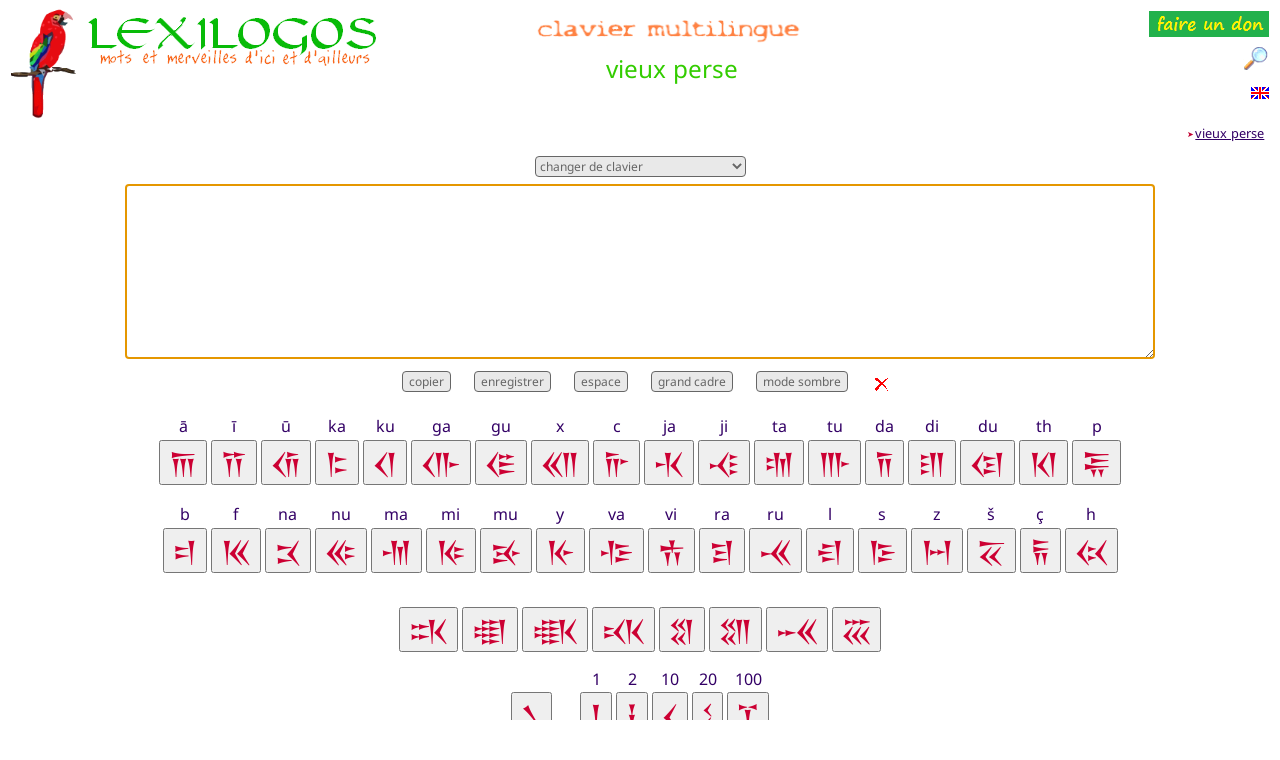

--- FILE ---
content_type: text/html
request_url: https://www.lexilogos.com/clavier/perse.htm
body_size: 5748
content:
<!doctype html>
<html lang="fr">
<head>
<meta charset="utf-8">
<title>Clavier vieux perse en ligne - Cunéiformes • Lexilogos</title>
<meta name="viewport" content="width=device-width, initial-scale=1">
<meta name="description" content="clavier en ligne pour écrire avec les cunéiformes du vieux perse">
<meta name="Keywords" content="alphabet,perse,vieux,cuneiforme,clavier">
<meta property="og:image" content="https://www.lexilogos.com/images/babel_bruegel.jpg">
<link rel="shortcut icon" href="../favicon.ico">
<link href="../css/style.css" rel="stylesheet">
<style>
@font-face { font-family:'Noto Sans Old Persian'; src:url(font/NotoSansOldPersian-Regular.ttf); } 
.cune { font-size:1.8em; color:#CC0033; font-family: Noto Sans Old Persian, Segoe Ul Historic, 'MPH 2B Damase'; }
.bt, .bt:hover, .bt:visited {text-decoration:none; cursor:pointer; font-size:1.8em; color:#CC0033; font-family: Noto Sans Old Persian, Segoe Ul Historic, 'MPH 2B Damase'; }
.cadr { font-family: Noto Sans Old Persian, Segoe Ul Historic, 'MPH 2B Damase'; font-size:1.8em; }
.tabl tr { text-align:center; }
.tabl td { padding-left:0.3em; padding-right:0.3em; }
</style>
<script src="../code/base.js?ver=2"></script>
<script defer src="../code/car_per.js"></script>
<script src="../code/copy.js"></script>
<script src="../code/save_t.js"></script>
<script src="../code/cadre.js"></script>
<script src="../code/mode_fr.js" defer></script>
<!-- GA -->
</head>
<body>
<div class="ca"><a href="../nouveau.htm"><img src="../images/lexilogos_papagai.gif" class="imgpap" title="quoi de neuf ? le sommaire du mois" alt="nouveau"></a></div>
<div class="cb"><a href="../index.htm"><img src="../images/lexilogos.gif" alt="dictionnaire" class="imglog" title="dictionnaire en ligne &gt; index"></a></div>
<div class="cc"><a href="index.htm"><img src="../images/clavier_logo.gif" class="imgcla" alt="clavier en ligne" title="index langues"></a><br>
<span class="kb-t">vieux perse</span></div>
<div class="cd"><a href="../communication.htm"><img src="../images/don.png" class="imgdon" title="Faire un don : merci !"></a><br>
<a href="../bouscateur.htm"><img src="../images/w_bouscateur.gif" class="imgbou" title="Recherche sur le site &amp; sur internet" alt="recherche"></a><br>
<a href="../keyboard/persian_old.htm"><img src="../images/eng.gif" class="imgflag" title="in English" alt="English"></a>
</div>
<div class="esp"></div>
<div class="cg"><span class="jf">&#x27A4;&#x202F;</span><a href="../perse_vieux.htm">vieux perse</a></div>
<div class="esp"></div>
<div class="center"> 
<!-- changeClavier -->
<select id="kb-select" class="bf" onchange="if(this.value && !this.disabled) location.href=this.value;">
<option value="index.htm" selected>changer de clavier</option>
<option value="index.htm">index</option>
<option value="api.htm">alphabet phonétique international</option>
<option value="latin_alphabet.htm">alphabets latins</option>
<option value="arabe_alphabet.htm">alphabets arabes</option>
<option value="diacritiques.htm">diacritiques</option>
<option disabled>───</option>
<option value="abkhaze.htm">abkhaze</option>
<option value="shqip.htm">albanais</option>
<option value="deutsch.htm">allemand</option>
<option value="deutsch_fraktur.htm">allemand (fraktur)</option>
<option value="geez.htm">amharique</option>
<option value="amharique_latin.htm">amharique (latin)</option>
<option value="english.htm">anglais (ancien)</option>
<option value="araby.htm">arabe</option>
<option value="arabe_latin.htm">arabe (latin)</option>
<option value="arabique_nord.htm">arabique (nord)</option>
<option value="arabique_sud.htm">arabique (sud)</option>
<option value="arameen.htm">araméen</option>
<option value="hayeren.htm">arménien</option>
<option value="hayeren_arevmda.htm">arménien occidental</option>
<option value="asamiya.htm">assamais</option>
<option value="avesta.htm">avestique</option>
<option value="avestique_latin.htm">avestique (latin)</option>
<option value="azeri.htm">azéri</option>
<option value="azeri_cyrillique.htm">azéri (cyrillique)</option>
<option value="bali.htm">balinais</option>
<option value="bambara.htm">bambara</option>
<option value="bamum.htm">bamoum</option>
<option value="bashkir.htm">bashkir</option>
<option value="bangla.htm">bengali</option>
<option value="tamazight.htm">berbère</option>
<option value="tamazight_latin.htm">berbère (latin)</option>
<option value="bhojpuri.htm">bhojpuri (devanagari)</option>
<option value="kaithi.htm">bhojpuri (kaithi)</option>
<option value="belaruski.htm">biélorusse</option>
<option value="birman.htm">birman</option>
<option value="bopomofo.htm">bopomofo (chinois)</option>
<option value="bosanski.htm">bosniaque</option>
<option value="arebica.htm">bosniaque (arabe)</option>
<option value="bugi.htm">bouguinais</option>
<option value="brahmi.htm">brahmi</option>
<option value="buhid.htm">buhid</option>
<option value="balgarski.htm">bulgare</option>
<option value="cachemiri_devanagari.htm">cachemiri (devanagari)</option>
<option value="cachemiri.htm">cachemiri (arabe)</option>
<option value="kaszebsczi.htm">cachoube</option>
<option value="cantonais.htm">cantonais</option>
<option value="catala.htm">catalan</option>
<option value="chakma.htm">chakma</option>
<option value="tsalagi.htm">cherokee</option>
<option value="chinois.htm">chinois</option>
<option value="han.htm">chinois (par radicaux)</option>
<option value="zhongwen_pinyin.htm">chinois (pinyin)</option>
<option value="copte.htm">copte</option>
<option value="hangeul.htm">coréen</option>
<option value="corsu.htm">corse</option>
<option value="creole.htm">créole</option>
<option value="hrvatski.htm">croate</option>
<option value="dansk.htm">danois</option>
<option value="hieroglyphe.htm">égyptien (hiéroglyphes)</option>
<option value="egyptien_latin.htm">égyptien (latin)</option>
<option value="espanol.htm">espagnol</option>
<option value="esperanto.htm">espéranto</option>
<option value="eesti.htm">estonien</option>
<option value="ewe.htm">éwé</option>
<option value="foroyskt.htm">féroïen</option>
<option value="suomi.htm">finnois</option>
<option value="fon.htm">fon</option>
<option value="francais.htm">français</option>
<option value="gaidhlig.htm">gaélique écossais</option>
<option value="gaeilge.htm">gaélique irlandais</option>
<option value="galego.htm">galicien</option>
<option value="cymraeg.htm">gallois</option>
<option value="kartuli.htm">géorgien</option>
<option value="glagolitique.htm">glagolitique</option>
<option value="gotique.htm">gotique</option>
<option value="gotique_latin.htm">gotique (latin)</option>
<option value="gujarati.htm">goujarati</option>
<option value="ellenika.htm">grec moderne</option>
<option value="ellenike.htm">grec ancien</option>
<option value="chypriote.htm">grec archaïque (chypriote)</option>
<option value="lineaire_b.htm">grec archaïque (linéaire B)</option>
<option value="grec_latin.htm">grec (latin)</option>
<option value="guarani.htm">guarani</option>
<option value="hanunoo.htm">hanunó'o</option>
<option value="hausa.htm">haoussa</option>
<option value="hausa_ajami.htm">haoussa (arabe)</option>
<option value="hawai.htm">hawaïen</option>
<option value="ivrit.htm">hébreu</option>
<option value="hebreu_latin.htm">hébreu (latin)</option>
<option value="hebreu_rachi.htm">hébreu (rachi)</option>
<option value="hindi.htm">hindi</option>
<option value="magyarul.htm">hongrois</option>
<option value="rovas.htm">hongrois (runes)</option>
<option value="indo_europeen.htm">indo-européen</option>
<option value="ingouche_cyrillique.htm">ingouche</option>
<option value="inuktitut.htm">inuktitut</option>
<option value="nunavik.htm">inuktitut nunavik</option>
<option value="islenska.htm">islandais</option>
<option value="italiano.htm">italien</option>
<option value="italique.htm">italique</option>
<option value="japonais.htm">japonais (kanji &amp; kana)</option>
<option value="nihongo_hiragana.htm">japonais (hiragana)</option>
<option value="nihongo_katakana.htm">japonais (katakana)</option>
<option value="jawa.htm">javanais jawa</option>
<option value="kawi.htm">javanais (vieux) kawi</option>
<option value="kabiye.htm">kabiyè</option>
<option value="kannada.htm">kannada</option>
<option value="kazakh.htm">kazakh</option>
<option value="kazakh_latin.htm">kazakh (latin)</option>
<option value="kazakh_arabe.htm">kazakh (arabe)</option>
<option value="khmer.htm">khmer</option>
<option value="khowar.htm">khowar</option>
<option value="kirgiz.htm">kirghize</option>
<option value="kurmanci.htm">kurde</option>
<option value="sorani.htm">kurde sorani</option>
<option value="kurde_cyrillique.htm">kurde (cyrillique)</option>
<option value="lao.htm">lao</option>
<option value="sami.htm">lapon</option>
<option value="latin.htm">latin</option>
<option value="lepcha.htm">lepcha</option>
<option value="latvietis.htm">letton</option>
<option value="latweeschu.htm">letton (fraktur)</option>
<option value="lingala.htm">lingala</option>
<option value="lietuviu.htm">lituanien</option>
<option value="makasar.htm">macassar</option>
<option value="makedonski.htm">macédonien</option>
<option value="jawi.htm">malais jawi</option>
<option value="malayalam.htm">malayalam</option>
<option value="thaana.htm">maldivien</option>
<option value="malti.htm">maltais</option>
<option value="maori.htm">maori</option>
<option value="marathi.htm">marathi</option>
<option value="meitei.htm">meitei</option>
<option value="margaluri.htm">mingrélien</option>
<option value="mongol_bitchig.htm">mongol bitchig</option>
<option value="mongol.htm">mongol (cyrillique)</option>
<option value="crnogorski.htm">monténégrin</option>
<option value="nabateen.htm">nabatéen</option>
<option value="nederlands.htm">néerlandais</option>
<option value="nepalais.htm">népalais</option>
<option value="nko.htm">n'ko</option>
<option value="norsk.htm">norvégien</option>
<option value="oc.htm">occitan</option>
<option value="ogham.htm">ogham</option>
<option value="odia.htm">oriya</option>
<option value="iron.htm">ossète</option>
<option value="uyghur.htm">ouïghour</option>
<option value="uyghur_ancien.htm">ouïghour ancien</option>
<option value="urdu.htm">ourdou</option>
<option value="ozbek.htm">ouzbek</option>
<option value="ozbek_latin.htm">ouzbek (latin)</option>
<option value="pashto.htm">pachto</option>
<option value="gurmukhi.htm">panjabi</option>
<option value="shahmukhi.htm">panjabi (arabe)</option>
<option value="farsi.htm">persan</option>
<option value="perse.htm">perse (vieux)</option>
<option value="fulfulde.htm">peul</option>
<option value="phenicien.htm">phénicien</option>
<option value="polski.htm">polonais</option>
<option value="portugues.htm">portugais</option>
<option value="rohingya.htm">rohingya (arabe)</option>
<option value="roman.htm">roumain</option>
<option value="rromani.htm">rromani</option>
<option value="futhark.htm">runes</option>
<option value="futhark_vieux.htm">runes (anciens)</option>
<option value="russkij.htm">russe</option>
<option value="russe_latin.htm">russe (latin)</option>
<option value="samaritain.htm">samaritain</option>
<option value="sanskrit_devanagari.htm">sanskrit devanagari</option>
<option value="grantha.htm">sanskrit grantha</option>
<option value="nandinagari.htm">sanskrit nandinagari</option>
<option value="sanskrit_devanagari_uttara.htm">sanskrit uttara</option>
<option value="sanskrit_vedique.htm">sanskrit védique</option>
<option value="sanskrit_latin.htm">sanskrit (latin)</option>
<option value="santali.htm">santali ol chiki</option>
<option value="santali_latin.htm">santali (latin)</option>
<option value="saurashtra.htm">saurashtra</option>
<option value="srpski.htm">serbe</option>
<option value="srpski_latin.htm">serbe (latin)</option>
<option value="sharada.htm">sharada</option>
<option value="sindhi.htm">sindhi</option>
<option value="sinhala.htm">singhalais</option>
<option value="slovensky.htm">slovaque</option>
<option value="slovensko.htm">slovène</option>
<option value="osmanya.htm">somali osmanya</option>
<option value="sorabe.htm">sorabe</option>
<option value="sunda.htm">soundanais</option>
<option value="svenska.htm">suédois</option>
<option value="swahili_ajami.htm">swahili (arabe)</option>
<option value="suryaya.htm">syriaque</option>
<option value="syriaque_latin.htm">syriaque (latin)</option>
<option value="tociki.htm">tadjik</option>
<option value="baybayin.htm">tagalog baybayin</option>
<option value="tagbanua.htm">tagbanua</option>
<option value="tahiti.htm">tahitien</option>
<option value="tamil.htm">tamoul</option>
<option value="tatar.htm">tatar</option>
<option value="tatar_latin.htm">tatar (latin)</option>
<option value="qirimtatar.htm">tatar de Crimée</option>
<option value="qirimtatar_latin.htm">tatar de Crimée (latin)</option>
<option value="tatarsa.htm">tatar de Dobrogée</option>
<option value="cesky.htm">tchèque</option>
<option value="tchetchene_cyrillique.htm">tchétchène</option>
<option value="telugu.htm">télougou</option>
<option value="thai.htm">thaï</option>
<option value="tibetain.htm">tibétain</option>
<option value="geez_tigrinya.htm">tigrigna</option>
<option value="torwali.htm">torwali</option>
<option value="tifinagh.htm">touareg</option>
<option value="turkce.htm">turc</option>
<option value="osmanlica.htm">turc ottoman</option>
<option value="turkmen_cyrillique.htm">turkmène</option>
<option value="turkmen.htm">turkmène (latin)</option>
<option value="ukrajinskyj.htm">ukrainien</option>
<option value="ukrainien_latin.htm">ukrainien (latin)</option>
<option value="vai.htm">vaï</option>
<option value="viet.htm">vietnamien</option>
<option value="wolof.htm">wolof</option>
<option value="yezidi.htm">yézidi</option>
<option value="yiddish.htm">yiddish</option>
<option value="yoruba.htm">yoruba</option>
</select>
<!-- End changeClavier -->
<div class="esp"></div>


<textarea autofocus autocomplete="off" spellcheck="false" id="bar" rows="4" class="cadr"></textarea>
<div class="esp"></div>
<input type="button" class="bf" onClick="copy()" value="copier">
<input type="button" class="bf" onClick="savefr()" value="enregistrer">
<input type="button" class="bf" onClick="alfa(' ')" value="espace">
<input type="button" class="bf" id="boutonCadre" onClick="changerCadre4()" value="grand cadre">
<input type="button" class="bf" id="theme-toggle" value="mode sombre">
<input type="button" class="eff" onClick="reset_bar();document.getElementById('bar').focus();" title="effacer">
<div id="copymes">&#x2705; copié dans le presse-papier&#x202F;!</div>
<div class="espc"></div>
<div class="as">ā<p><input type="button" class="bt" onclick="alfa(this.value)" value="&#x103A0;"></p></div>
<div class="as">ī<p><input type="button" class="bt" onclick="alfa(this.value)" value="&#x103A1;"></p></div>
<div class="as">ū<p><input type="button" class="bt" onclick="alfa(this.value)" value="&#x103A2;"></p></div>
<div class="as">ka<p><input type="button" class="bt" onclick="alfa(this.value)" value="&#x103A3;"></p></div>
<div class="as">ku<p><input type="button" class="bt" onclick="alfa(this.value)" value="&#x103A4;"></p></div>
<div class="as">ga<p><input type="button" class="bt" onclick="alfa(this.value)" value="&#x103A5;"></p></div>
<div class="as">gu<p><input type="button" class="bt" onclick="alfa(this.value)" value="&#x103A6;"></p></div>
<div class="as">x<p><input type="button" class="bt" onclick="alfa(this.value)" value="&#x103A7;"></p></div>
<div class="as">c<p><input type="button" class="bt" onclick="alfa(this.value)" value="&#x103A8;"></p></div>
<div class="as">ja<p><input type="button" class="bt" onclick="alfa(this.value)" value="&#x103A9;"></p></div>
<div class="as">ji<p><input type="button" class="bt" onclick="alfa(this.value)" value="&#x103AA;"></p></div>
<div class="as">ta<p><input type="button" class="bt" onclick="alfa(this.value)" value="&#x103AB;"></p></div>
<div class="as">tu<p><input type="button" class="bt" onclick="alfa(this.value)" value="&#x103AC;"></p></div>
<div class="as">da<p><input type="button" class="bt" onclick="alfa(this.value)" value="&#x103AD;"></p></div>
<div class="as">di<p><input type="button" class="bt" onclick="alfa(this.value)" value="&#x103AE;"></p></div>
<div class="as">du<p><input type="button" class="bt" onclick="alfa(this.value)" value="&#x103AF;"></p></div>
<div class="as">th<p><input type="button" class="bt" onclick="alfa(this.value)" value="&#x103B0;"></p></div>
<div class="as">p<p><input type="button" class="bt" onclick="alfa(this.value)" value="&#x103B1;"></p></div>
<div class="esp mobnul"></div>
<div class="as">b<p><input type="button" class="bt" onclick="alfa(this.value)" value="&#x103B2;"></p></div>
<div class="as">f<p><input type="button" class="bt" onclick="alfa(this.value)" value="&#x103B3;"></p></div>
<div class="as">na<p><input type="button" class="bt" onclick="alfa(this.value)" value="&#x103B4;"></p></div>
<div class="as">nu<p><input type="button" class="bt" onclick="alfa(this.value)" value="&#x103B5;"></p></div>
<div class="as">ma<p><input type="button" class="bt" onclick="alfa(this.value)" value="&#x103B6;"></p></div>
<div class="as">mi<p><input type="button" class="bt" onclick="alfa(this.value)" value="&#x103B7;"></p></div>
<div class="as">mu<p><input type="button" class="bt" onclick="alfa(this.value)" value="&#x103B8;"></p></div>
<div class="as">y<p><input type="button" class="bt" onclick="alfa(this.value)" value="&#x103B9;"></p></div>
<div class="as">va<p><input type="button" class="bt" onclick="alfa(this.value)" value="&#x103BA;"></p></div>
<div class="as">vi<p><input type="button" class="bt" onclick="alfa(this.value)" value="&#x103BB;"></p></div>
<div class="as">ra<p><input type="button" class="bt" onclick="alfa(this.value)" value="&#x103BC;"></p></div>
<div class="as">ru<p><input type="button" class="bt" onclick="alfa(this.value)" value="&#x103BD;"></p></div>
<div class="as">l<p><input type="button" class="bt" onclick="alfa(this.value)" value="&#x103BE;"></p></div>
<div class="as">s<p><input type="button" class="bt" onclick="alfa(this.value)" value="&#x103BF;"></p></div>
<div class="as">z<p><input type="button" class="bt" onclick="alfa(this.value)" value="&#x103C0;"></p></div>
<div class="as">š<p><input type="button" class="bt" onclick="alfa(this.value)" value="&#x103C1;"></p></div>
<div class="as">ç<p><input type="button" class="bt" onclick="alfa(this.value)" value="&#x103C2;"></p></div>
<div class="as">h<p><input type="button" class="bt" onclick="alfa(this.value)" value="&#x103C3;"></p></div>
<div class="espc"></div>
<div class="as"><input type="button" class="bt" title="auramazdā" onclick="alfa(this.value)" value="&#x103C8;"></div>
<div class="as"><input type="button" class="bt" title="auramazdā" onclick="alfa(this.value)" value="&#x103C9;"></div>
<div class="as"><input type="button" class="bt" title="auramazdāha (génitif)" onclick="alfa(this.value)" value="&#x103CA;"></div>
<div class="as"><input type="button" class="bt" title="xshāyathiya" onclick="alfa(this.value)" value="&#x103CB;"></div>
<div class="as"><input type="button" class="bt" title="dahyāush" onclick="alfa(this.value)" value="&#x103CC;"></div>
<div class="as"><input type="button" class="bt" title="dahyāush" onclick="alfa(this.value)" value="&#x103CD;"></div>
<div class="as"><input type="button" class="bt" title="baga" onclick="alfa(this.value)" value="&#66510;"></div>
<div class="as"><input type="button" class="bt" title="būmish" onclick="alfa(this.value)" value="&#x103CF;"></div>
<div class="esp"></div>
<div class="as"><input type="button" class="bt" title="séparateur de mots" onclick="alfa(this.value)" value="&#x103D0;"></div>
<span class="esps"></span>
<div class="as">1<p><input type="button" class="bt" onclick="alfa(this.value)" value="&#x103D1;"></div>
<div class="as">2<p><input type="button" class="bt" onclick="alfa(this.value)" value="&#x103D2;"></div>
<div class="as">10<p><input type="button" class="bt" onclick="alfa(this.value)" value="&#x103D3;"></div>
<div class="as">20<p><input type="button" class="bt" onclick="alfa(this.value)" value="&#x103D4;"></div>
<div class="as">100<p><input type="button" class="bt" onclick="alfa(this.value)" value="&#x103D5;"></div>

</div>
<div class="espb"></div>
<div class="pa"><b>Mode d'emploi</b> 
<p>Pour écrire directement avec le clavier d'ordinateur&#x202F;: </p>
<ul>
<li> taper sh, ss pour š, ç</li>
<li>taper = pour le séparateur de mots</li>
</ul>
<div class="espd"></div>
<p><b>Note</b>&#x202F;: </p>
<p> Les consonnes x, c, th, p, b, f, y, l, s, z, š, ç, h, sont souvent transcrites xa, ca, tha, pa, ba, fa, ya, la, sa, za, ša, ça, ha </p>
<p> Les trois voyelles sont transcrites ā, ī, ū </p>

<br>

<p>Caractères spéciaux&#x202F;:</p>
<table class="tabl">
<tr>
<td class="cune">&#x103C8;</td>
<td class="cune">&#x103C9;</td>
 
<td class="x">Auramazdā</td>
<td>Ahura Mazdā</td>
</tr>
<tr>
<td class="cune">&nbsp;</td>
<td class="cune">&#x103CE;</td>
 
<td class="x">baga</td>
<td>dieu</td>
</tr>
<tr>
<td class="cune">&nbsp;</td>
<td class="cune">&#x103CB;</td>
 
<td class="x">xshāyathiya</td>
<td>roi</td>
</tr>
<tr>
<td class="cune">&#x103CC;</td>
<td class="cune">&#x103CD;</td>
 
<td class="x">dahyāush</td>
<td>pays</td>
</tr>
<tr>
<td class="cune">&nbsp;</td>
<td class="cune">&#x103CF;</td>
 
<td class="x">būmish</td>
<td>terre</td>
</tr>
</table> 
<div class="espd"></div>
Copier [Ctrl]+[C] &amp; Coller [Ctrl]+[V] 
</div>
<div class="espa"></div>
<p class="pp"><span class="ji">&#x2192;</span> <a href="../perse_vieux.htm">vieux perse</a>&#x202F;: dictionnaire &amp; grammaire </p>
<p class="pp"><span class="ji">&#x2192;</span> <a href="farsi.htm">clavier persan</a> (caractères arabes) </p>
<p class="pp"><span class="ji">&#x2192;</span> <a href="index.htm">clavier multilingue</a>&#x202F;: index </p>

<div class="espb"></div>
<ul class="nav">
<li><a href="https://www.lexilogos.com/contact.htm" title="Envoyez vos commentaires, suggestions, idées, critiques !"><img src="https://www.lexilogos.com/images/w_enveloppe.gif" class="img-0" alt="contact"></a> 
<a class="pie" href="https://www.lexilogos.com/contact.htm">contact</a></li>
<li><a href="https://www.lexilogos.com/bouscateur.htm" title="Recherche sur le site &amp; sur internet"><img src="https://www.lexilogos.com/images/w_bouscateur.gif" class="img-0" alt="recherche"></a> 
<a class="pie" href="https://www.lexilogos.com/bouscateur.htm">rechercher</a></li>
<li><a title="mises à jour" class="new" href="https://www.lexilogos.com/nouveau.htm">NOUVEAU</a> 
<a class="pie" href="https://www.lexilogos.com/nouveau.htm">nouveautés</a> </li>
<li><a href="https://www.lexilogos.com/index.htm" title="Page d'accueil"><img src="https://www.lexilogos.com/images/w_accueil.gif" class="img-0" alt="accueil"></a> 
<a class="pie" href="https://www.lexilogos.com/index.htm">accueil</a></li>
<li><a href="https://www.lexilogos.com/plan_site.htm" title="Plan du site"><img src="https://www.lexilogos.com/images/plansite.gif" class="img-0" alt="plan"></a> 
<a class="pie" href="https://www.lexilogos.com/plan_site.htm">plan du site</a></li>
<li><a href="https://www.lexilogos.com/presentation_lexilogie.htm" title="Présentation &amp; philosophie du projet"><img src="https://www.lexilogos.com/images/w_q.gif" class="img-0" alt="presentation"></a> 
<a class="pie" href="https://www.lexilogos.com/presentation_lexilogie.htm">présentation</a></li>
<li><a href="https://www.lexilogos.com/communication.htm" title="Soutenez Lexilogos !"><img src="https://www.lexilogos.com/images/w_cor.gif" class="img-0" alt="soutenir"></a> 
<a class="pie" href="https://www.lexilogos.com/communication.htm">faire un don</a></li>
</ul>
<div class="esp"></div>
<div class="center"><a class="co" href="https://www.lexilogos.com/contact.htm">Xavier Nègre &nbsp; © Lexilogos 2002-2026</a></div>
<div class="espd"></div>
</body>
</html>


--- FILE ---
content_type: application/javascript
request_url: https://www.lexilogos.com/code/mode_fr.js
body_size: 933
content:
const toggleButton = document.getElementById('theme-toggle');
const body = document.body;

// Fonction pour mettre à jour le texte du bouton
function updateButtonLabel(isDark) {
  toggleButton.value = isDark ? 'mode clair' : 'mode sombre';
}

// Vérifie si un mode est déjà enregistré dans le localStorage
let currentTheme = localStorage.getItem('theme');

if (!currentTheme) {
  // Détection du mode système si aucun mode enregistré
  const prefersDark = window.matchMedia('(prefers-color-scheme: dark)').matches;
  currentTheme = prefersDark ? 'dark' : 'light';
  localStorage.setItem('theme', currentTheme);
}

if (currentTheme === 'dark') {
  body.classList.add('dark-theme');
}
updateButtonLabel(currentTheme === 'dark');

toggleButton.addEventListener('click', () => {
  const isDark = body.classList.toggle('dark-theme');
  localStorage.setItem('theme', isDark ? 'dark' : 'light');
  updateButtonLabel(isDark);
});


--- FILE ---
content_type: application/javascript
request_url: https://www.lexilogos.com/code/copy.js
body_size: 4046
content:
  let copyMsgTimeout = null;

  async function copy() {
    const saisieField = document.getElementById('bar');
    const message = document.getElementById('copymes');
    if (!saisieField || !message) return;

    const text = saisieField.value;

    try {
      if (navigator.clipboard && navigator.clipboard.writeText) {
        await navigator.clipboard.writeText(text);
      } else {
        // Fallback
        saisieField.select();
        saisieField.setSelectionRange(0, 99999);
        document.execCommand('copy');
        // Optionnel: restaurer la sélection
        saisieField.setSelectionRange(text.length, text.length);
        saisieField.blur();
      }

      // Message “copié”
      message.classList.add('visible');
      if (copyMsgTimeout) clearTimeout(copyMsgTimeout);
      copyMsgTimeout = setTimeout(() => {
        message.classList.remove('visible');
      }, 2000);

    } catch(e) {
      console.error('Copy failed:', e);
    }
  }
	
	
 function copy1() {
      const saisieField = document.getElementById('bar1');
      saisieField.select();
      saisieField.setSelectionRange(0, 99999); // compatibilité mobile
      document.execCommand("copy");

      const message = document.getElementById("copymes");
      message.classList.add("visible");

      // Retirer le message après 2 secondes
      clearTimeout(message.dataset.timeoutId); // efface l'ancien timer si besoin
      const timeoutId = setTimeout(() => {
        message.classList.remove("visible");
      }, 2000);

      message.dataset.timeoutId = timeoutId;
    }


 function copy2() {
      const saisieField = document.getElementById('bar2');
      saisieField.select();
      saisieField.setSelectionRange(0, 99999); // compatibilité mobile
      document.execCommand("copy");

      const message = document.getElementById("copymes");
      message.classList.add("visible");

      // Retirer le message après 2 secondes
      clearTimeout(message.dataset.timeoutId); // efface l'ancien timer si besoin
      const timeoutId = setTimeout(() => {
        message.classList.remove("visible");
      }, 2000);

      message.dataset.timeoutId = timeoutId;
    }
	
	
	function reset_bar() {
  document.getElementById('bar').value = '';
}


	function reset_cnv() {
  document.getElementById('bar1').value = '';
  document.getElementById('bar2').value = '';
}

function resetAll() {
  document.getElementById('bar').value = '';
  document.getElementById('recherche').value = '';
  document.getElementById('resultats').innerHTML = '';
  updateIndicator(false, false);
  document.getElementById('recherche').focus();
 }
 
function resetDiac() {
    const bar = document.getElementById('bar');
    if (bar) {
      bar.value = '';
      bar.focus();
    }

    // Ces globals existent sur certaines pages (grec/latin/arabe). On teste avant.
    try { if (typeof selectedLetter !== 'undefined') selectedLetter = null; } catch{}
    try { if (typeof selectedDiacritics !== 'undefined') selectedDiacritics = []; } catch{}
    try { if (typeof clickedTip !== 'undefined') clickedTip = null; } catch{}

    const keys = document.getElementById('diacKeys');
    if (keys) keys.innerHTML = '';

    // Re-render si dispo
    try { if (typeof renderKeyboard === 'function') renderKeyboard(); } catch{}
    try { if (typeof renderDiacriticButtons === 'function') renderDiacriticButtons(); } catch{}
    try { if (typeof setInfo === 'function') setInfo(''); } catch{}
  }
  
  function reset_chi() {
  // Vider le textarea
  const bar = document.getElementById('bar');
  if (bar) bar.value = '';

  // Réinitialiser le select
  const select = document.getElementById('cles');
  if (select) select.selectedIndex = 0; // revient à "choisir une clé"

  // Vider les résultats affichés
  const container = document.getElementById('resultats');
  if (container) container.innerHTML = '';

  // Vider les boutons de filtrage
  const filterContainer = document.getElementById('traitFilter');
  if (filterContainer) filterContainer.innerHTML = '';
}



--- FILE ---
content_type: application/javascript
request_url: https://www.lexilogos.com/code/car_per.js
body_size: 2149
content:
// copyright lexilogos.com

(function() {
    const textarea = document.getElementById("bar");

    const replacements = [
[/ka/g, "𐎣"],
[/ku/g, "𐎤"],
[/ga/g, "𐎥"],
[/gu/g, "𐎦"],
[/ja/g, "𐎩"],
[/ji/g, "𐎪"],
[/ta/g, "𐎫"],
[/tu/g, "𐎬"],
[/da/g, "𐎭"],
[/di/g, "𐎮"],
[/du/g, "𐎯"],
[/na/g, "𐎴"],
[/nu/g, "𐎵"],
[/ma/g, "𐎶"],
[/mi/g, "𐎷"],
[/mu/g, "𐎸"],
[/va/g, "𐎺"],
[/vi/g, "𐎻"],
[/ra/g, "𐎼"],
[/ru/g, "𐎽"],
[/𐎿h/g, "𐏁"],
[/[šS]/g, "𐏁"],
[/𐎿s/g, "𐏂"],
[/[çC]/g, "𐏂"],
[/th/g, "𐎰"],
[/T/g, "𐎰"],
[/x/g, "𐎧"],
[/c/g, "𐎨"],
[/p/g, "𐎱"],
[/b/g, "𐎲"],
[/f/g, "𐎳"],
[/y/g, "𐎹"],
[/l/g, "𐎾"],
[/s/g, "𐎿"],
[/h/g, "𐏃"],
[/z/g, "𐏀"],

[/[aāâ]/g, "𐎠"],
[/[iīî]/g, "𐎡"],
[/[uūû]/g, "𐎢"],
[/𐎠𐎠/g, "𐎠"],
[/𐎡𐎡/g, "𐎡"],
[/𐎢𐎢/g, "𐎢"],
[/=/g, "𐏐"],
[/1/g, "𐏑"],
[/2/g, "𐏒"],
[/𐏑0/g, "𐏓"],
[/𐏒0/g, "𐏔"],
[/𐏓0/g, "𐏕"],
];

    const transform = (txt) => {
        let result = txt;
        for (const [regex, replacement] of replacements) {
            result = result.replace(regex, replacement);
        }
        return result;
    };

    textarea.addEventListener("input", (e) => {
        const start = textarea.selectionStart;
        const end = textarea.selectionEnd;
        const scrollTop = textarea.scrollTop;

        const originalText = textarea.value;

        if (start === 0 && end === originalText.length) {
            textarea.value = transform(originalText);
            textarea.selectionStart = 0;
            textarea.selectionEnd = textarea.value.length;
        }
        else {
            textarea.value = transform(originalText);

            let beforeCursorOriginal = originalText.substring(0, start);
            beforeCursorOriginal = transform(beforeCursorOriginal);
            textarea.selectionStart = textarea.selectionEnd = beforeCursorOriginal.length;
        }

        textarea.scrollTop = scrollTop;
    });


    textarea.addEventListener("keydown", (e) => {
        if (e.ctrlKey || e.metaKey) {
            return;
        }
    });

})(); 

--- FILE ---
content_type: application/javascript
request_url: https://www.lexilogos.com/code/save_t.js
body_size: 1093
content:
   function savefr() {
      const texte = document.querySelector('#bar').value;
      const blob = new Blob([texte], { type: 'text/plain;charset=utf-8' });
      const lien = document.createElement('a');
      lien.href = URL.createObjectURL(blob);
      lien.download = 'lexilogos_clavier.txt';
      lien.click();
      URL.revokeObjectURL(lien.href);
    }
	
	   function saveen() {
      const texte = document.querySelector('#bar').value;
      const blob = new Blob([texte], { type: 'text/plain;charset=utf-8' });
      const lien = document.createElement('a');
      lien.href = URL.createObjectURL(blob);
      lien.download = 'lexilogos_keyboard.txt';
      lien.click();
      URL.revokeObjectURL(lien.href);
    }
	
	   function savemorse() {
      const texte = document.querySelector('#bar').value;
      const blob = new Blob([texte], { type: 'text/plain;charset=utf-8' });
      const lien = document.createElement('a');
      lien.href = URL.createObjectURL(blob);
      lien.download = 'lexilogos_clavier.txt';
      lien.click();
      URL.revokeObjectURL(lien.href);
    }


--- FILE ---
content_type: application/javascript
request_url: https://www.lexilogos.com/code/cadre.js
body_size: 3343
content:
let cadregrand = false;

function changerCadre16() {
  const textarea = document.getElementById("bar");
  const bouton = document.getElementById('boutonCadre');

  if (cadregrand) {
    textarea.rows = 16;
	bouton.value = "grand cadre";
  } else {
    textarea.rows = 40;
	bouton.value = "petit cadre";
  }

  cadregrand = !cadregrand;
  textarea.focus();
}

function changerCadre8() {
  const textarea = document.getElementById("bar");
  const bouton = document.getElementById('boutonCadre');

  if (cadregrand) {
    textarea.rows = 8;
	bouton.value = "grand cadre";
  } else {
    textarea.rows = 40;
	bouton.value = "petit cadre";
  }

  cadregrand = !cadregrand;
  textarea.focus();
}

function changerCadre6() {
  const textarea = document.getElementById("bar");
  const bouton = document.getElementById('boutonCadre');

  if (cadregrand) {
    textarea.rows = 6;
	bouton.value = "grand cadre";
  } else {
    textarea.rows = 40;
	bouton.value = "petit cadre";
  }

  cadregrand = !cadregrand;
  textarea.focus();
}

function changerCadre4() {
  const textarea = document.getElementById("bar");
  const bouton = document.getElementById('boutonCadre');

  if (cadregrand) {
    textarea.rows = 4;
	bouton.value = "grand cadre";
  } else {
    textarea.rows = 40;
	bouton.value = "petit cadre";
  }

  cadregrand = !cadregrand;
  textarea.focus();
}

function changerCadre3() {
  const textarea = document.getElementById("bar");
  const bouton = document.getElementById('boutonCadre');

  if (cadregrand) {
    textarea.rows = 3;
	bouton.value = "grand cadre";
  } else {
    textarea.rows = 30;
	bouton.value = "petit cadre";
  }

  cadregrand = !cadregrand;
  textarea.focus();
}


function changeFrame16() {
  const textarea = document.getElementById("bar");
  const bouton = document.getElementById('boutonCadre');

  if (cadregrand) {
    textarea.rows = 16;
	bouton.value = "large frame";
  } else {
    textarea.rows = 40;
	bouton.value = "small frame";
  }

  cadregrand = !cadregrand;
  textarea.focus();
}

function changeFrame8() {
  const textarea = document.getElementById("bar");
  const bouton = document.getElementById('boutonCadre');

  if (cadregrand) {
    textarea.rows = 8;
	bouton.value = "large frame";
  } else {
    textarea.rows = 40;
	bouton.value = "small frame";
  }

  cadregrand = !cadregrand;
  textarea.focus();
}

function changeFrame6() {
  const textarea = document.getElementById("bar");
  const bouton = document.getElementById('boutonCadre');

  if (cadregrand) {
    textarea.rows = 6;
	bouton.value = "large frame";
  } else {
    textarea.rows = 40;
	bouton.value = "small frame";
  }

  cadregrand = !cadregrand;
  textarea.focus();
}

function changeFrame4() {
  const textarea = document.getElementById("bar");
  const bouton = document.getElementById('boutonCadre');

  if (cadregrand) {
    textarea.rows = 4;
	bouton.value = "large frame";
  } else {
    textarea.rows = 40;
	bouton.value = "small frame";
  }

  cadregrand = !cadregrand;
  textarea.focus();
}

function changeFrame3() {
  const textarea = document.getElementById("bar");
  const bouton = document.getElementById('boutonCadre');

  if (cadregrand) {
    textarea.rows = 3;
	bouton.value = "large frame";
  } else {
    textarea.rows = 30;
	bouton.value = "small frame";
  }

  cadregrand = !cadregrand;
  textarea.focus();
}

--- FILE ---
content_type: application/javascript
request_url: https://www.lexilogos.com/code/base.js?ver=2
body_size: 1115
content:
//  copyright lexilogos.com

function alfa(item) {
  // Supprimer les U+25CC avant insertion
  const cleanChar = item.replace(/\u25CC/g, '');
  const input = document.getElementById("bar");
  input.focus();

  // Méthode moderne (navigateurs récents)
  if (typeof input.selectionStart === 'number' && typeof input.selectionEnd === 'number') {
    const start = input.selectionStart;
    const end = input.selectionEnd;
    const before = input.value.substring(0, start);
    const after = input.value.substring(end);

    input.value = before + cleanChar + after;

    const newPos = start + cleanChar.length;
    input.selectionStart = input.selectionEnd = newPos;
  }
  // Fallback pour très vieux navigateurs (IE <= 8)
  else if (document.selection) {
    const range = document.selection.createRange();
    range.text = cleanChar;
    range.select();
  }
  // Autre fallback : append à la fin
  else {
    input.value += cleanChar;
  }
}



var car;
function annuler() {
    const input = document.getElementById("bar");
    car = input.value;
    car = car.replace(/\u200b/g, "");
    input.value = car;
}
